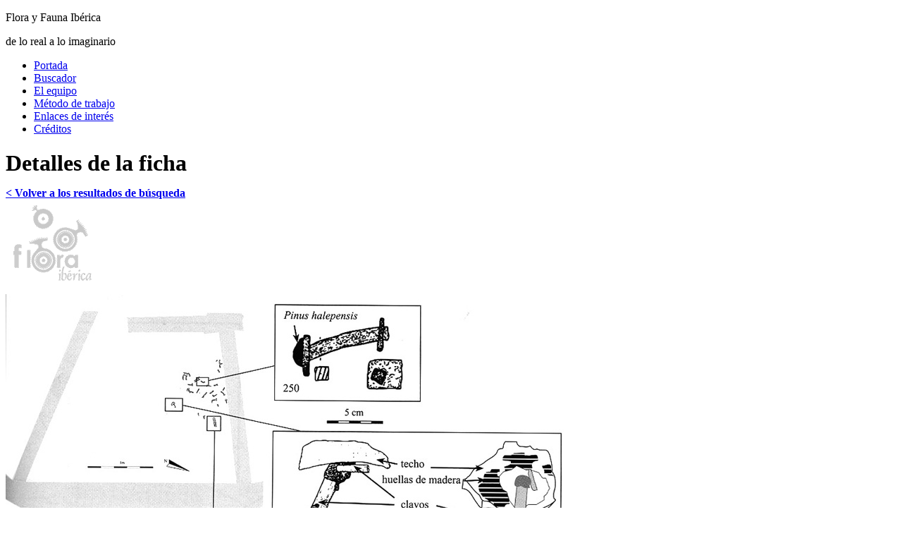

--- FILE ---
content_type: text/html; charset=UTF-8
request_url: http://www.florayfaunaiberica.org/ficha?pieza=8844
body_size: 2221
content:

<!DOCTYPE html PUBLIC "-//W3C//DTD XHTML 1.0//EN" "http://www.w3.org/TR/xhtml1/DTD/xhtml1-transitional.dtd">
<html xmlns="http://www.w3.org/1999/xhtml">
<head>
<meta name="Title" content="Detalles de la ficha - Título general de la página" />
<meta name="Description" content="" />
<meta name="Keywords" content="" />

	<meta http-equiv="Content-Type" content="text/html; charset=utf-8" />
	
	<title>Detalles de la ficha - Título general de la página</title>
    <link rel="icon" href="http://www.florayfaunaiberica.org/favicon.ico" type="image/x-icon" />
	<link rel="shortcut icon" href="http://www.florayfaunaiberica.org/favicon.ico" type="image/x-icon" />
    <link type="text/css" href="/css/estilo.css" rel="stylesheet" />
    <script type="text/javascript" src="http://www.florayfaunaiberica.org/js/jquery-3.2.1.min.js"></script>
	
		<script type="text/javascript">
			var ruta_ajax = "http://www.florayfaunaiberica.org/ajax";
		</script>
		
    <script type="text/javascript" src="http://www.florayfaunaiberica.org/js/florayfauna.js"></script>
<link type="text/css" rel="stylesheet" href="http://www.florayfaunaiberica.org/css/Gcss.css" />
<link type="text/css" rel="stylesheet" href="http://www.florayfaunaiberica.org/css/Gidiomas.css" />
</head>
<body>
	<div id="contenedor">
		<div id="cabecera">
	<div id="franja-cabecera">
		<div class="textos derecha">
			<p class="como-h1">Flora y Fauna Ibérica</p>
			<p class="como-h2">de lo real a lo imaginario</p>
		</div>
		<div class="clear"></div>
	</div>
</div>
		<div class="zona-menu"><ul id="menu"><li><a  href="http://www.florayfaunaiberica.org/inicio">Portada</a></li><li><a  href="http://www.florayfaunaiberica.org/buscador">Buscador</a></li><li><a  href="http://www.florayfaunaiberica.org/equipo">El equipo</a></li><li><a  href="http://www.florayfaunaiberica.org/metodo">Método de trabajo</a></li><li><a  href="http://www.florayfaunaiberica.org/enlaces">Enlaces de interés</a></li><li><a  href="http://www.florayfaunaiberica.org/creditos">Créditos</a></li></ul></div><div class="clear"></div>
		<div id="contenido">
		    <div class="ancho-buscador">
	<h1 style="margin-bottom:15px;">Detalles de la ficha</h1><a href="javascript:window.history.back();" class="numeroregistros"><strong>< Volver a los resultados de búsqueda</strong></a><div class="separador20"></div><div class="ficha"><div class="zonafotos"><div class="contenedorfoto"><img src="http://www.florayfaunaiberica.org/imagenes/florani.gif" alt="" /></div><div class="contenedorfoto ultimo"><img src="http://florayfaunaiberica.org/fyfadmin/assets/images/MN0708.jpg" alt="" /></div><div class="clear"></div><div class="contenedorpie"></div><div class="contenedorpie ultimo"><p class="piefoto">Localización espacial de los carbones del dep. 7.</p></div><div class="clear"></div></div><div class="zonatextos"><hr /><div class="contenedortextos"><h2>Clasificación biológica</h2><strong>Taxón:</strong> <a href="http://www.florayfaunaiberica.org/resultados-taxon?enviado=1&fauna=1162" title="ver taxón">Pino carrasco, Pino blanco</a><br /><strong>Grupo principal:</strong> Gimnosperma<br /><strong>Familia:</strong> Pinácea<br /><strong>Género:</strong> Pinus<br /><strong>Especie:</strong> halepensis<br /></div><div class="contenedortextos ultimo"><h2>Localización <a class="vermapa" href="http://www.florayfaunaiberica.org/mapa?yacimiento=325" title="">[Ver en el mapa]</a></h2><strong>C. autónoma/Región:</strong> Comunitat Valenciana<br /><strong>Provincia:</strong> València<br /><strong>Municipio:</strong> Llíria<br /><strong>Yacimiento:</strong> El Castellet de Bernabé<br /><strong>Contexto arqueológico:</strong> Doméstico<br /><strong>Colección:</strong> SIP<br /></div><div class="clear"></div><hr /><h2>Descripción</h2><div class="contenedortextos"><strong>Cronología:</strong> Último cuarto s. III - primer cuarto s. II a.C.<br /><strong>Soporte:</strong> Carbón<br /></div><div class="contenedortextos"><strong>Tipo:</strong> Objeto de madera<br /></div><div class="clear"></div><div class="separador"></div><strong>Items:</strong> Xilema<br /><div class="separador"></div><div class="separador"></div><hr /><h2>Documentación</h2><strong>Bibliografía:</strong> Grau Almero en Guérin (2003) 346 - 351, fig. 390.<br /><div class="separador"></div><strong>Número de documento:</strong> MN0708<br /><hr /><h2>Créditos</h2><strong>Créditos:</strong> E. Grau<br /><div class="separador"></div></div></div>
</div>
<div class="ancho-tipos">
	<div><p class="titulito-tipos">Búsqueda<br />por taxón</p><a class="boton-tipo fauna" href="http://www.florayfaunaiberica.org/buscador-taxon?reino=1" >Fauna</a><span class="label-boton">Fauna</span><br /><a class="boton-tipo flora-activo" href="http://www.florayfaunaiberica.org/buscador-taxon?reino=2" >Flora</a><span class="label-boton">Flora</span><br /></div><div><p class="titulito-tipos">Búsqueda<br />por elemento</p><a class="boton-tipo todos-activo" id="tipo-todos" >Todas las piezas</a><span class="label-boton">Todas las piezas</span><br /><a class="boton-tipo restos"  id="tipo-restos" >Restos orgánicos</a><span class="label-boton">Restos orgánicos</span><br /><a class="boton-tipo ceramica"  id="tipo-ceramica" >Cerámica</a><span class="label-boton">Cerámica</span><br /><a class="boton-tipo monedas"  id="tipo-monedas" >Numismática</a><span class="label-boton">Numismática</span><br /><a class="boton-tipo escultura"  id="tipo-escultura" >Escultura y Arquitectura</a><span class="label-boton">Escultura y Arquitectura</span><br /><a class="boton-tipo metales"  id="tipo-metales" >Objetos Metálicos y Otros</a><span class="label-boton">Objetos Metálicos y Otros</span><br /><a class="boton-tipo exvotos"  id="tipo-exvotos" >Exvotos</a><span class="label-boton">Exvotos</span><br /><a class="boton-tipo madera"  id="tipo-madera" >Objetos de madera o fibra vegetal</a><span class="label-boton">Objetos de madera o fibra vegetal</span><br /><a class="boton-tipo asta"  id="tipo-asta" >Objetos de materias duras de origen animal</a><span class="label-boton">Objetos de materias duras de origen animal</span><br /></div>
</div>
<div class="clear"></div>
	    </div>
	    <div id="pie">
    <p class="izquierda">© florayfaunaiberica.org - Departament de Prehistòria, Arqueologia i Història Antiga</p>
    <p class="derecha"><a href="http://www.florayfaunaiberica.org/condiciones-de-uso" title="Leer las condiciones de uso">Condiciones de uso</a>
	<div class="clear"></div>
</div

<!-- Global site tag (gtag.js) - Google Analytics -->
<script async src="https://www.googletagmanager.com/gtag/js?id=UA-32442226-1"></script>
<script>
  window.dataLayer = window.dataLayer || [];
  function gtag(){dataLayer.push(arguments);}
  gtag('js', new Date());

  gtag('config', 'UA-32442226-1');
</script>


    </div><!--contenedor-->
</body>
</html>